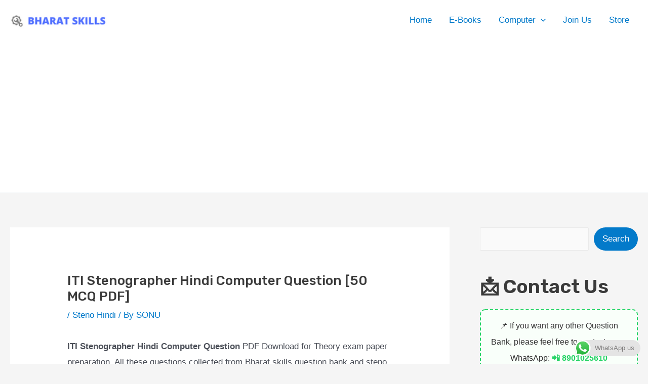

--- FILE ---
content_type: text/html; charset=utf-8
request_url: https://www.google.com/recaptcha/api2/aframe
body_size: 264
content:
<!DOCTYPE HTML><html><head><meta http-equiv="content-type" content="text/html; charset=UTF-8"></head><body><script nonce="hfhNu511wDsAYqttPo71dQ">/** Anti-fraud and anti-abuse applications only. See google.com/recaptcha */ try{var clients={'sodar':'https://pagead2.googlesyndication.com/pagead/sodar?'};window.addEventListener("message",function(a){try{if(a.source===window.parent){var b=JSON.parse(a.data);var c=clients[b['id']];if(c){var d=document.createElement('img');d.src=c+b['params']+'&rc='+(localStorage.getItem("rc::a")?sessionStorage.getItem("rc::b"):"");window.document.body.appendChild(d);sessionStorage.setItem("rc::e",parseInt(sessionStorage.getItem("rc::e")||0)+1);localStorage.setItem("rc::h",'1767026412667');}}}catch(b){}});window.parent.postMessage("_grecaptcha_ready", "*");}catch(b){}</script></body></html>